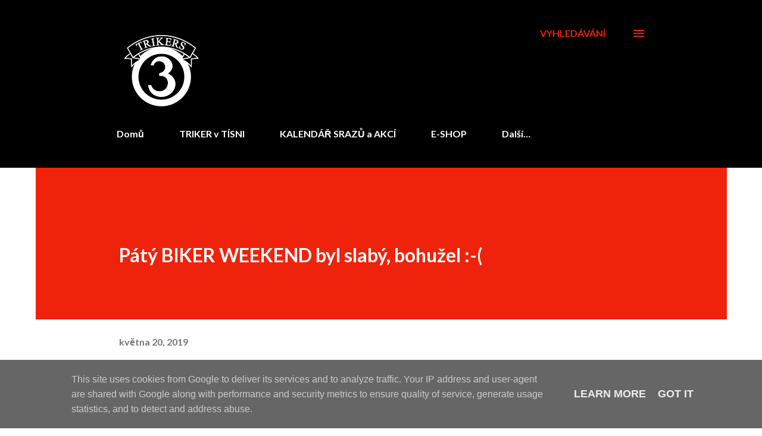

--- FILE ---
content_type: text/javascript; charset=UTF-8
request_url: https://www.trikers.cz/2019/05/paty-biker-weekend-byl-slaby-bohuzel.html?action=getFeed&widgetId=Feed7&widgetType=Feed&responseType=js&xssi_token=AOuZoY7JXCQHelpWRH5FaGXrltWDsqSRhw%3A1768964551377
body_size: 411
content:
try {
_WidgetManager._HandleControllerResult('Feed7', 'getFeed',{'status': 'ok', 'feed': {'entries': [{'title': 'Jak se vyr\xe1b\xed enzym lakt\xe1za a jsou bezlakt\xf3zov\xe9 v\xfdrobky skute\u010dn\u011b dietn\u011bj\u0161\xed?', 'link': 'https://www.alternativni-doktorka.cz/2026/01/jak-se-vyrabi-enzym-laktaza-jsou.html', 'publishedDate': '2026-01-18T11:20:00.000-08:00', 'author': 'Unknown'}, {'title': 'Dopl\u0148ky stravy p\u0159i celiakii', 'link': 'https://www.alternativni-doktorka.cz/2026/01/doplnky-stravy-pri-celiakii.html', 'publishedDate': '2026-01-05T10:58:00.000-08:00', 'author': 'Unknown'}, {'title': 'Komplexn\xed p\u0159\xedpad: \u017dena po operaci \u0161t\xedtn\xe9 \u017el\xe1zy s komplikacemi - \nalternativn\xed cesta k uzdraven\xed', 'link': 'https://www.alternativni-doktorka.cz/2025/12/komplexni-pripad-zena-po-operaci-stitne.html', 'publishedDate': '2025-12-30T00:28:00.000-08:00', 'author': 'Unknown'}, {'title': 'Celiakie: Skryt\xe1 nemoc, kter\xe1 netoleruje kompromisy', 'link': 'https://www.alternativni-doktorka.cz/2025/12/celiakie-skryta-nemoc-ktera-netoleruje.html', 'publishedDate': '2025-12-16T10:56:00.000-08:00', 'author': 'Unknown'}, {'title': 'Italsk\xe1 v\u011bdeck\xe1 studie odhalila znepokojiv\xe9 zne\u010di\u0161t\u011bn\xed v 44 testovan\xfdch \nvakc\xedn\xe1ch', 'link': 'https://www.alternativni-doktorka.cz/2025/12/italska-vedecka-studie-odhalila.html', 'publishedDate': '2025-12-09T06:12:00.000-08:00', 'author': 'Unknown'}], 'title': 'Alternativn\xed Doktorka - \u0158e\u0161en\xed zdravotn\xedch probl\xe9m\u016f p\u0159\xedrodn\xed cestou'}});
} catch (e) {
  if (typeof log != 'undefined') {
    log('HandleControllerResult failed: ' + e);
  }
}


--- FILE ---
content_type: text/javascript; charset=UTF-8
request_url: https://www.trikers.cz/2019/05/paty-biker-weekend-byl-slaby-bohuzel.html?action=getFeed&widgetId=Feed3&widgetType=Feed&responseType=js&xssi_token=AOuZoY7JXCQHelpWRH5FaGXrltWDsqSRhw%3A1768964551377
body_size: 395
content:
try {
_WidgetManager._HandleControllerResult('Feed3', 'getFeed',{'status': 'ok', 'feed': {'entries': [{'title': 'Nov\xe9 produkty a technologie Nu Skin', 'link': 'https://www.galvanic-spa.cz/2025/06/nove-produkty-technologie-nu-skin.html', 'publishedDate': '2025-06-07T12:03:00.000-07:00', 'author': 'Unknown'}, {'title': 'P\u0159edstavujeme revoluci ve sv\u011bt\u011b kr\xe1sy a wellness: ageLOC WellSpa iO od Nu \nSkin', 'link': 'https://www.galvanic-spa.cz/2025/02/predstavujeme-revoluci-ve-svete-krasy.html', 'publishedDate': '2025-02-10T11:41:00.000-08:00', 'author': 'Unknown'}, {'title': 'Nuskin ageLoc LumiSPa - nejlep\u0161\xed \u010dist\xedc\xed za\u0159\xedzen\xed pro va\u0161i ple\u0165', 'link': 'https://www.galvanic-spa.cz/2024/05/nuskin-ageloc-lumispa-nejlepsi-cistici.html', 'publishedDate': '2024-05-18T09:02:00.000-07:00', 'author': 'Unknown'}, {'title': 'Nuskin slav\xed 40 let a jako d\xe1rek z\xedskal dal\u0161\xed ocen\u011bn\xed', 'link': 'https://www.galvanic-spa.cz/2024/04/nuskin-slavi-40-let-jako-darek-ziskal.html', 'publishedDate': '2024-04-11T14:35:00.000-07:00', 'author': 'Unknown'}, {'title': 'A\u0165 je va\u0161e ple\u0165 z\xe1\u0159iv\u011bj\u0161\xed - sta\u010d\xed 2 minuty p\xe9\u010de', 'link': 'https://www.galvanic-spa.cz/2024/02/at-je-vase-plet-zarivejsi-staci-2.html', 'publishedDate': '2024-02-11T07:21:00.000-08:00', 'author': 'Unknown'}], 'title': 'GALVANIC SPA - Profesion\xe1ln\xed omlazen\xed pleti a p\xe9\u010de o t\u011blo | Nu Skin ageLOC'}});
} catch (e) {
  if (typeof log != 'undefined') {
    log('HandleControllerResult failed: ' + e);
  }
}


--- FILE ---
content_type: text/javascript; charset=UTF-8
request_url: https://www.trikers.cz/2019/05/paty-biker-weekend-byl-slaby-bohuzel.html?action=getFeed&widgetId=Feed2&widgetType=Feed&responseType=js&xssi_token=AOuZoY7JXCQHelpWRH5FaGXrltWDsqSRhw%3A1768964551377
body_size: 288
content:
try {
_WidgetManager._HandleControllerResult('Feed2', 'getFeed',{'status': 'ok', 'feed': {'entries': [{'title': 'O\u010dn\xed cvi\u010den\xed pro zdrav\xfd zrak', 'link': 'https://www.wellu.cz/2026/01/ocni-cviceni-pro-zdravy-zrak.html', 'publishedDate': '2026-01-07T02:07:00.000-08:00', 'author': 'Unknown'}, {'title': 'Z\xe1chrana pro va\u0161i ple\u0165 po zimn\xedch radov\xe1nk\xe1ch', 'link': 'https://www.wellu.cz/2026/01/zachrana-pro-vasi-plet-po-zimnich.html', 'publishedDate': '2026-01-03T02:07:16.000-08:00', 'author': 'Unknown'}, {'title': 'Etanol podle evropsk\xe9 agentury zp\u016fsobuje rakovinu', 'link': 'https://www.wellu.cz/2025/11/etanol-podle-evropske-agentury.html', 'publishedDate': '2025-11-24T07:06:00.000-08:00', 'author': 'Unknown'}, {'title': 'Biopeptide Serum Spray od Larens pro ka\u017edou ple\u0165', 'link': 'https://www.wellu.cz/2025/09/biopeptide-serum-spray-od-larens-pro.html', 'publishedDate': '2025-09-04T02:00:00.000-07:00', 'author': 'Unknown'}, {'title': 'Perfektn\xed d\xe1rky pro mu\u017ee - p\xe1nsk\xe1 kosmetika Larens', 'link': 'https://www.wellu.cz/2025/08/perfektni-darky-pro-muze-panska.html', 'publishedDate': '2025-08-14T12:34:00.000-07:00', 'author': 'Unknown'}], 'title': 'WELLU.cz - zdrav\xfd \u017eivotn\xed styl'}});
} catch (e) {
  if (typeof log != 'undefined') {
    log('HandleControllerResult failed: ' + e);
  }
}


--- FILE ---
content_type: text/javascript; charset=UTF-8
request_url: https://www.trikers.cz/2019/05/paty-biker-weekend-byl-slaby-bohuzel.html?action=getFeed&widgetId=Feed8&widgetType=Feed&responseType=js&xssi_token=AOuZoY7JXCQHelpWRH5FaGXrltWDsqSRhw%3A1768964551377
body_size: 311
content:
try {
_WidgetManager._HandleControllerResult('Feed8', 'getFeed',{'status': 'ok', 'feed': {'entries': [{'title': 'Trikerky na Soundtracku v Pod\u011bbradech 2023', 'link': 'https://www.trikerky.cz/2025/03/trikerky-na-soundtracku-v-podebradech.html', 'publishedDate': '2025-03-07T10:17:00.000-08:00', 'author': 'Unknown'}, {'title': 'Trikerky na Tripu: T\xfddenn\xed pobyt v Olomouci (Olm\xedk 2023)', 'link': 'https://www.trikerky.cz/2023/09/trikerky-na-tripu-tydenni-pobyt-v.html', 'publishedDate': '2023-09-06T13:01:00.000-07:00', 'author': 'Unknown'}, {'title': 'Trikerky v Olomouci', 'link': 'https://www.trikerky.cz/2023/08/trikerky-v-olomouci.html', 'publishedDate': '2023-08-20T03:26:00.000-07:00', 'author': 'Unknown'}, {'title': 'Trikerka a komorn\xed hra - krajsk\xe9 kolo (hoboj a fagot)', 'link': 'https://www.trikerky.cz/2023/05/trikerka-komorni-hra-krajske-kolo-hoboj.html', 'publishedDate': '2023-05-20T03:00:00.000-07:00', 'author': 'Unknown'}, {'title': 'Trikerka, Sl\xe1vek Boura a FAGOT WORKSHOP', 'link': 'https://www.trikerky.cz/2023/05/trikerka-slavek-boura-fagot-workshop.html', 'publishedDate': '2023-05-12T01:00:00.000-07:00', 'author': 'Unknown'}], 'title': 'TRIKERKY - Holky od t\u0159\xedkolky'}});
} catch (e) {
  if (typeof log != 'undefined') {
    log('HandleControllerResult failed: ' + e);
  }
}


--- FILE ---
content_type: text/javascript; charset=UTF-8
request_url: https://www.trikers.cz/2019/05/paty-biker-weekend-byl-slaby-bohuzel.html?action=getFeed&widgetId=Feed4&widgetType=Feed&responseType=js&xssi_token=AOuZoY7JXCQHelpWRH5FaGXrltWDsqSRhw%3A1768964551377
body_size: 322
content:
try {
_WidgetManager._HandleControllerResult('Feed4', 'getFeed',{'status': 'ok', 'feed': {'entries': [{'title': 'Pos\xedlen\xed imunity hezky \u010desky', 'link': 'https://www.beautik.cz/2026/01/posileni-imunity-hezky-cesky.html', 'publishedDate': '2026-01-03T03:26:00.000-08:00', 'author': 'Unknown'}, {'title': 'M\xe9n\u011b l\xe9k\u016f, del\u0161\xed \u017eivot: P\u0159evratn\xe1 studie m\u011bn\xed pohled na l\xe9\u010dbu senior\u016f', 'link': 'https://www.beautik.cz/2026/01/mene-leku-delsi-zivot-prevratna-studie.html', 'publishedDate': '2026-01-03T03:17:00.000-08:00', 'author': 'Unknown'}, {'title': '\u017deny nad 50 let, zbyst\u0159ete! Tohle je pro va\u0161i ple\u0165 nezbytn\xe9!', 'link': 'https://www.beautik.cz/2025/11/zeny-nad-50-let-zbystrete-tohle-je-pro.html', 'publishedDate': '2025-11-17T07:11:00.000-08:00', 'author': 'Unknown'}, {'title': 'Nehty jako zrcadlo zdrav\xed: Co n\xe1m prozrad\xed jejich vzhled?', 'link': 'https://www.beautik.cz/2025/11/nehty-jako-zrcadlo-zdravi-co-nam.html', 'publishedDate': '2025-11-11T07:14:00.000-08:00', 'author': 'Unknown'}, {'title': 'K\xe1va p\u0159ed tr\xe9ninkem podpo\u0159\xed hubnut\xed', 'link': 'https://www.beautik.cz/2025/10/kava-pred-treninkem-podpori-hubnuti.html', 'publishedDate': '2025-10-25T23:00:00.000-07:00', 'author': 'Unknown'}], 'title': 'BEAUTIK.cz'}});
} catch (e) {
  if (typeof log != 'undefined') {
    log('HandleControllerResult failed: ' + e);
  }
}


--- FILE ---
content_type: text/javascript; charset=UTF-8
request_url: https://www.trikers.cz/2019/05/paty-biker-weekend-byl-slaby-bohuzel.html?action=getFeed&widgetId=Feed5&widgetType=Feed&responseType=js&xssi_token=AOuZoY7JXCQHelpWRH5FaGXrltWDsqSRhw%3A1768964551377
body_size: 393
content:
try {
_WidgetManager._HandleControllerResult('Feed5', 'getFeed',{'status': 'ok', 'feed': {'entries': [{'title': 'Ochrana pleti v zimn\xedm obdob\xed', 'link': 'https://www.tropokolagen.cz/2025/11/ochrana-pleti-v-zimnim-obdobi.html', 'publishedDate': '2025-11-24T03:41:00.000-08:00', 'author': 'Unknown'}, {'title': 'Jak tropokolagen v Invita Skin Beauty pom\xe1h\xe1 regenerovat tk\xe1n\u011b a zpomalovat \nst\xe1rnut\xed?', 'link': 'https://www.tropokolagen.cz/2025/09/jak-tropokolagen-v-invita-skin-beauty.html', 'publishedDate': '2025-09-22T09:37:00.000-07:00', 'author': 'Unknown'}, {'title': 'Kompletn\xed p\xe9\u010de o ple\u0165 s \u017eiv\xfdm kolagenem Inventia: Pr\u016fvodce v\xfdb\u011brem produkt\u016f', 'link': 'https://www.tropokolagen.cz/2025/06/kompletni-pece-o-plet-s-zivym-kolagenem.html', 'publishedDate': '2025-07-12T01:00:00.000-07:00', 'author': 'Unknown'}, {'title': 'Jak ochr\xe1nit poko\u017eku p\u0159ed letn\xedm sluncem: \u017div\xfd kolagen jako v\xe1\u0161 nejlep\u0161\xed \npomocn\xedk', 'link': 'https://www.tropokolagen.cz/2025/06/jak-ochranit-pokozku-pred-letnim.html', 'publishedDate': '2025-06-30T14:06:00.000-07:00', 'author': 'Unknown'}, {'title': 'Letn\xed hit: Omlazuj\xedc\xed sprej s \u017eiv\xfdm kolagenem \u2013 va\u0161e \u201e\u017eiv\xe1 voda\x22 pro ple\u0165', 'link': 'https://www.tropokolagen.cz/2025/06/letni-hit-omlazujici-sprej-s-zivym.html', 'publishedDate': '2025-06-07T13:32:00.000-07:00', 'author': 'Unknown'}], 'title': 'TROPOKOLAGEN - \u017eiv\xfd kolagen pro zdrav\xed a kr\xe1su'}});
} catch (e) {
  if (typeof log != 'undefined') {
    log('HandleControllerResult failed: ' + e);
  }
}


--- FILE ---
content_type: text/javascript; charset=UTF-8
request_url: https://www.trikers.cz/2019/05/paty-biker-weekend-byl-slaby-bohuzel.html?action=getFeed&widgetId=Feed6&widgetType=Feed&responseType=js&xssi_token=AOuZoY7JXCQHelpWRH5FaGXrltWDsqSRhw%3A1768964551377
body_size: 366
content:
try {
_WidgetManager._HandleControllerResult('Feed6', 'getFeed',{'status': 'ok', 'feed': {'entries': [{'title': 'Vakc\xedny Tetavax pod drobnohledem: Kdo ru\u010d\xed za bezpe\u010dnost?', 'link': 'https://www.hledak.cz/2025/12/vakciny-tetavax-pod-drobnohledem-kdo.html', 'publishedDate': '2025-12-04T00:47:00.000-08:00', 'author': 'Unknown'}, {'title': 'Kultura Annunaki \u2013 tajemn\xfd kosmick\xfd odkaz', 'link': 'https://www.hledak.cz/2025/12/kultura-annunaki-tajemny-kosmicky-odkaz.html', 'publishedDate': '2025-12-04T00:37:00.000-08:00', 'author': 'Unknown'}, {'title': 'Revolu\u010dn\xed \u010di\u0161t\u011bn\xed vody od \u010desk\xfdch v\u011bdc\u016f', 'link': 'https://www.hledak.cz/2025/11/revolucni-cisteni-vody-od-ceskych-vedcu.html', 'publishedDate': '2025-11-24T04:37:00.000-08:00', 'author': 'Unknown'}, {'title': '\u017didovsk\xe1 komunita a jej\xed v\xfdznamn\xe9 osobnosti v \u010cesk\xe9 republice a ve sv\u011bt\u011b', 'link': 'https://www.hledak.cz/2025/11/zidovska-komunita-jeji-vyznamne.html', 'publishedDate': '2025-11-20T07:38:00.000-08:00', 'author': 'Unknown'}, {'title': 'Nebezpe\u010dn\xfd v\xfdzkum viru opi\u010d\xedch ne\u0161tovic, kter\xfd ot\u0159\xe1sl americk\xfdm Kongresem', 'link': 'https://www.hledak.cz/2025/11/nebezpecny-vyzkum-viru-opicich-nestovic.html', 'publishedDate': '2025-11-12T07:08:00.000-08:00', 'author': 'Unknown'}], 'title': 'HLED\xc1K - Zaj\xedmav\xe9 informace, tipy, rady, v\xfdzkumy a skand\xe1ly'}});
} catch (e) {
  if (typeof log != 'undefined') {
    log('HandleControllerResult failed: ' + e);
  }
}
